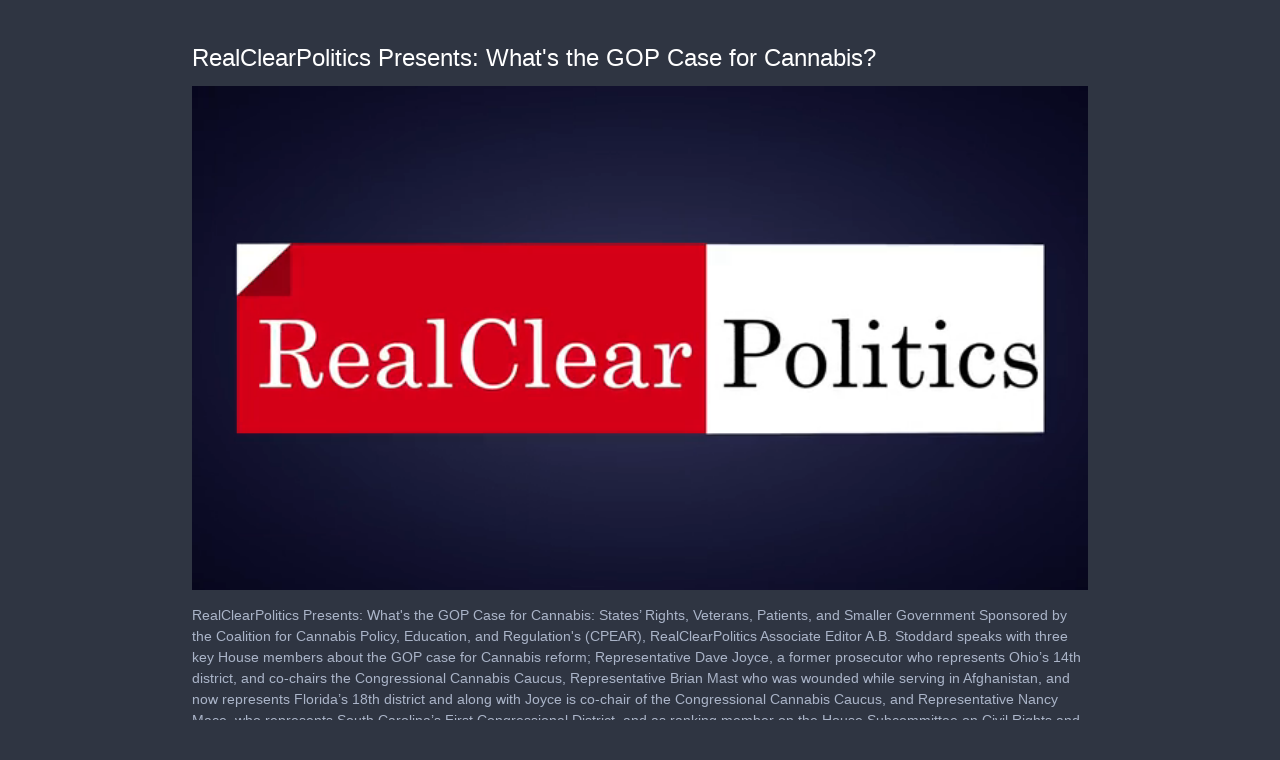

--- FILE ---
content_type: text/html; charset=utf-8
request_url: https://cdn.jwplayer.com/previews/OYa6uPmK-fPtyCotK
body_size: 2140
content:
<!DOCTYPE html>
<html>
  <head prefix="og:http://ogp.me/ns#">
    <title>RealClearPolitics Presents: What&#39;s the GOP Case for Cannabis?</title>
    <meta charset="utf-8">
    <meta property="og:url" content="https://cdn.jwplayer.com/previews/OYa6uPmK-fPtyCotK">
    <meta property="og:title" content="RealClearPolitics Presents: What&#39;s the GOP Case for Cannabis?">
    <meta property="og:image" content="https://assets-jpcust.jwpsrv.com/thumbs/OYa6uPmK-720.jpg">
    <meta property="og:description" content="RealClearPolitics Presents: What&#39;s the GOP Case for Cannabis: States’ Rights, Veterans, Patients, and Smaller Government

Sponsored by the Coalition for Cannabis Policy, Education, and Regulatio...">
    <meta property="og:type" content="video">
    <meta property="og:video" content="https://cdn.jwplayer.com/videos/OYa6uPmK-Ht3Rg1am.mp4">
    <meta property="og:video:secure_url" content="https://cdn.jwplayer.com/videos/OYa6uPmK-Ht3Rg1am.mp4">
    <meta property="og:video:type" content="video/mp4">
    <meta property="og:video:width" content="640">
    <meta property="og:video:height" content="260">
    <meta name="twitter:card" content="player">
    <meta name="twitter:player" content="https://cdn.jwplayer.com/players/OYa6uPmK-fPtyCotK.html">
    <meta name="twitter:player:width" content="640">
    <meta name="twitter:player:height" content="260">
    <meta name="twitter:player:stream" content="https://cdn.jwplayer.com/videos/OYa6uPmK-640.mp4">
    <meta name="twitter:player:stream:content_type" content="video/mp4; codecs=&quot;avc1.42E01E, mp4a.40.2&quot;">
    <style type="text/css">
        body { background: #2f3542; color: #FFF; font: 1rem/1.5 Arial, sans-serif; margin: 0 auto; padding: 0; overflow: hidden }
        #title, #description { display: none; font-weight: normal; -webkit-font-smoothing: antialiased }
        #title { font-size: 24px; margin: 40px auto 10px }
        #description { color: #aab4c8; font-size: 14px; margin: 15px auto }
    </style>
    <script type="text/javascript">
    </script>
  </head>
  <body>
    <h1 id="title">RealClearPolitics Presents: What&#39;s the GOP Case for Cannabis?</h1>
    <div id="botr_OYa6uPmK_fPtyCotK_div"></div>
    <p id="description">RealClearPolitics Presents: What&#39;s the GOP Case for Cannabis: States’ Rights, Veterans, Patients, and Smaller Government

Sponsored by the Coalition for Cannabis Policy, Education, and Regulation&#39;s (CPEAR), RealClearPolitics Associate Editor A.B. Stoddard speaks with three key House members about the GOP case for Cannabis reform; Representative Dave Joyce, a former prosecutor who represents Ohio’s 14th district, and co-chairs the Congressional Cannabis Caucus, Representative Brian Mast who was wounded while serving in Afghanistan, and now represents Florida’s 18th district and along with Joyce is co-chair of the Congressional Cannabis Caucus, and Representative Nancy Mace, who represents South Carolina’s First Congressional District, and as ranking member on the House Subcommittee on Civil Rights and Civil Liberties, held hearings last month on decriminalization of cannabis at the federal level.  

The Coalition for Cannabis Policy, Education, and Regulation&#39;s (CPEAR) mission is to advance a comprehensive federal regulatory framework for cannabis. The coalition consists of members representing regulated industries, academics, think tanks, public safety officials, medical and mental health professionals, financial services firms, and social equity organizations, all of whom are developing policy and building a national conversation on the federal regulation of cannabis. Together this coalition strives to be a trusted, science-driven resource for lawmakers and the larger stakeholder community as we collaborate to develop responsible policies that provide access to cannabis while protecting consumers and patients, barring underage use, upholding public health and safety, and promoting equity.</p>
    <script>
        (function() {
            var head = document.head;
            var script;
            function setupPlayer(w, h) {
                if (script) return;
                script = document.createElement('script');
                script.async = 1;
                script.src = "https://cdn.jwplayer.com/players/OYa6uPmK-fPtyCotK.js";
                head.appendChild(script);
                if (w && h) {
                    var interval = setInterval(function() {
                        var jwplayer = window.jwplayer;
                        if (jwplayer && jwplayer('botr_OYa6uPmK_fPtyCotK_div')) {
                            clearInterval(interval);
                            jwplayer('botr_OYa6uPmK_fPtyCotK_div').on('ready', function(){this.resize(w, h);});
                        }
                    }, 100);
                }
            }
            function setMeta(name, value) {
                var meta = window.document.querySelector('meta[property="' + name + '"]');
                if (!meta) {
                    meta = document.createElement('meta');
                    meta.setAttribute('property', name);
                    head.appendChild(meta);
                }
                meta.setAttribute('content', value);
            }
            if (window === window.top) {
                document.getElementById("title").style.display = "block";
                document.getElementById("description").style.display = "block";
                document.body.style.width = "70%";
                document.body.style.overflow = "visible";
                setupPlayer();
            } else {
                var w = 0;
                var h = 0;
                /** Used to pass play/pause messages parent iframe via postMessage **/
                window.addEventListener("message", function(evt) {
                    var player = window.jwplayer ? window.jwplayer('botr_OYa6uPmK_fPtyCotK_div') : null;
                    switch (evt.data) {
                        case "play" && player:
                            player.play();
                            break;
                        case "pause" && player:
                            player.pause();
                            break;
                        default:
                            if (evt.data.type && evt.data.type === 'page-meta' && !script) {
                                setMeta('og:description', evt.data.description);
                                setMeta('og:title', evt.data.title);
                                setupPlayer(w, h);
                            }
                    }
                });
                window.addEventListener('load', function() {
                    setTimeout(function() {setupPlayer(w, h);}, 100);
                });
            }
        }());
    </script>
  </body>
</html>


--- FILE ---
content_type: text/vtt
request_url: https://cdn.jwplayer.com/strips/OYa6uPmK-120.vtt
body_size: 681
content:
WEBVTT

00:00.000 --> 00:38.162
OYa6uPmK-120.jpg#xywh=0,0,120,67

00:38.162 --> 01:16.324
OYa6uPmK-120.jpg#xywh=120,0,120,67

01:16.324 --> 01:54.486
OYa6uPmK-120.jpg#xywh=240,0,120,67

01:54.486 --> 02:32.648
OYa6uPmK-120.jpg#xywh=360,0,120,67

02:32.648 --> 03:10.810
OYa6uPmK-120.jpg#xywh=0,67,120,67

03:10.810 --> 03:48.972
OYa6uPmK-120.jpg#xywh=120,67,120,67

03:48.972 --> 04:27.134
OYa6uPmK-120.jpg#xywh=240,67,120,67

04:27.134 --> 05:05.297
OYa6uPmK-120.jpg#xywh=360,67,120,67

05:05.297 --> 05:43.459
OYa6uPmK-120.jpg#xywh=0,134,120,67

05:43.459 --> 06:21.621
OYa6uPmK-120.jpg#xywh=120,134,120,67

06:21.621 --> 06:59.783
OYa6uPmK-120.jpg#xywh=240,134,120,67

06:59.783 --> 07:37.945
OYa6uPmK-120.jpg#xywh=360,134,120,67

07:37.945 --> 08:16.107
OYa6uPmK-120.jpg#xywh=0,201,120,67

08:16.107 --> 08:54.269
OYa6uPmK-120.jpg#xywh=120,201,120,67

08:54.269 --> 09:32.432
OYa6uPmK-120.jpg#xywh=240,201,120,67

09:32.432 --> 10:10.594
OYa6uPmK-120.jpg#xywh=360,201,120,67

10:10.594 --> 10:48.756
OYa6uPmK-120.jpg#xywh=0,268,120,67

10:48.756 --> 11:26.918
OYa6uPmK-120.jpg#xywh=120,268,120,67

11:26.918 --> 12:05.080
OYa6uPmK-120.jpg#xywh=240,268,120,67

12:05.080 --> 12:43.242
OYa6uPmK-120.jpg#xywh=360,268,120,67

12:43.242 --> 13:21.404
OYa6uPmK-120.jpg#xywh=0,335,120,67

13:21.404 --> 13:59.566
OYa6uPmK-120.jpg#xywh=120,335,120,67

13:59.566 --> 14:37.729
OYa6uPmK-120.jpg#xywh=240,335,120,67

14:37.729 --> 15:15.891
OYa6uPmK-120.jpg#xywh=360,335,120,67

15:15.891 --> 15:54.053
OYa6uPmK-120.jpg#xywh=0,402,120,67

15:54.053 --> 16:32.215
OYa6uPmK-120.jpg#xywh=120,402,120,67

16:32.215 --> 17:10.377
OYa6uPmK-120.jpg#xywh=240,402,120,67

17:10.377 --> 17:48.539
OYa6uPmK-120.jpg#xywh=360,402,120,67

17:48.539 --> 18:26.701
OYa6uPmK-120.jpg#xywh=0,469,120,67

18:26.701 --> 19:04.864
OYa6uPmK-120.jpg#xywh=120,469,120,67

19:04.864 --> 19:43.026
OYa6uPmK-120.jpg#xywh=240,469,120,67

19:43.026 --> 20:21.188
OYa6uPmK-120.jpg#xywh=360,469,120,67

20:21.188 --> 20:59.350
OYa6uPmK-120.jpg#xywh=0,536,120,67

20:59.350 --> 21:37.512
OYa6uPmK-120.jpg#xywh=120,536,120,67

21:37.512 --> 22:15.674
OYa6uPmK-120.jpg#xywh=240,536,120,67

22:15.674 --> 22:53.836
OYa6uPmK-120.jpg#xywh=360,536,120,67

22:53.836 --> 23:31.998
OYa6uPmK-120.jpg#xywh=0,603,120,67

23:31.998 --> 24:10.161
OYa6uPmK-120.jpg#xywh=120,603,120,67

24:10.161 --> 24:48.323
OYa6uPmK-120.jpg#xywh=240,603,120,67

24:48.323 --> 25:26.485
OYa6uPmK-120.jpg#xywh=360,603,120,67

25:26.485 --> 26:04.647
OYa6uPmK-120.jpg#xywh=0,670,120,67

26:04.647 --> 26:42.809
OYa6uPmK-120.jpg#xywh=120,670,120,67

26:42.809 --> 27:20.971
OYa6uPmK-120.jpg#xywh=240,670,120,67

27:20.971 --> 27:59.133
OYa6uPmK-120.jpg#xywh=360,670,120,67

27:59.133 --> 28:37.296
OYa6uPmK-120.jpg#xywh=0,737,120,67

28:37.296 --> 29:15.458
OYa6uPmK-120.jpg#xywh=120,737,120,67

29:15.458 --> 29:53.620
OYa6uPmK-120.jpg#xywh=240,737,120,67

29:53.620 --> 30:31.782
OYa6uPmK-120.jpg#xywh=360,737,120,67

30:31.782 --> 31:09.944
OYa6uPmK-120.jpg#xywh=0,804,120,67

31:09.944 --> 31:48.106
OYa6uPmK-120.jpg#xywh=120,804,120,67

31:48.106 --> 32:26.268
OYa6uPmK-120.jpg#xywh=240,804,120,67

32:26.268 --> 33:04.430
OYa6uPmK-120.jpg#xywh=360,804,120,67

33:04.430 --> 33:42.593
OYa6uPmK-120.jpg#xywh=0,871,120,67

33:42.593 --> 34:20.755
OYa6uPmK-120.jpg#xywh=120,871,120,67

34:20.755 --> 34:58.917
OYa6uPmK-120.jpg#xywh=240,871,120,67

34:58.917 --> 35:37.079
OYa6uPmK-120.jpg#xywh=360,871,120,67

35:37.079 --> 36:15.241
OYa6uPmK-120.jpg#xywh=0,938,120,67

36:15.241 --> 36:53.403
OYa6uPmK-120.jpg#xywh=120,938,120,67

36:53.403 --> 37:31.565
OYa6uPmK-120.jpg#xywh=240,938,120,67

37:31.565 --> 38:09.728
OYa6uPmK-120.jpg#xywh=360,938,120,67

38:09.728 --> 38:47.890
OYa6uPmK-120.jpg#xywh=0,1005,120,67

38:47.890 --> 39:26.052
OYa6uPmK-120.jpg#xywh=120,1005,120,67

39:26.052 --> 40:04.214
OYa6uPmK-120.jpg#xywh=240,1005,120,67

40:04.214 --> 40:42.376
OYa6uPmK-120.jpg#xywh=360,1005,120,67

40:42.376 --> 41:20.538
OYa6uPmK-120.jpg#xywh=0,1072,120,67

41:20.538 --> 41:58.700
OYa6uPmK-120.jpg#xywh=120,1072,120,67

41:58.700 --> 42:36.862
OYa6uPmK-120.jpg#xywh=240,1072,120,67

42:36.862 --> 43:15.025
OYa6uPmK-120.jpg#xywh=360,1072,120,67

43:15.025 --> 43:53.187
OYa6uPmK-120.jpg#xywh=0,1139,120,67

43:53.187 --> 44:31.349
OYa6uPmK-120.jpg#xywh=120,1139,120,67

44:31.349 --> 45:09.511
OYa6uPmK-120.jpg#xywh=240,1139,120,67

45:09.511 --> 45:47.673
OYa6uPmK-120.jpg#xywh=360,1139,120,67

45:47.673 --> 46:25.835
OYa6uPmK-120.jpg#xywh=0,1206,120,67

46:25.835 --> 47:03.997
OYa6uPmK-120.jpg#xywh=120,1206,120,67

47:03.997 --> 47:42.160
OYa6uPmK-120.jpg#xywh=240,1206,120,67

47:42.160 --> 48:20.322
OYa6uPmK-120.jpg#xywh=360,1206,120,67

48:20.322 --> 48:58.484
OYa6uPmK-120.jpg#xywh=0,1273,120,67

48:58.484 --> 49:36.646
OYa6uPmK-120.jpg#xywh=120,1273,120,67

49:36.646 --> 50:14.808
OYa6uPmK-120.jpg#xywh=240,1273,120,67

50:14.808 --> 50:52.970
OYa6uPmK-120.jpg#xywh=360,1273,120,67

